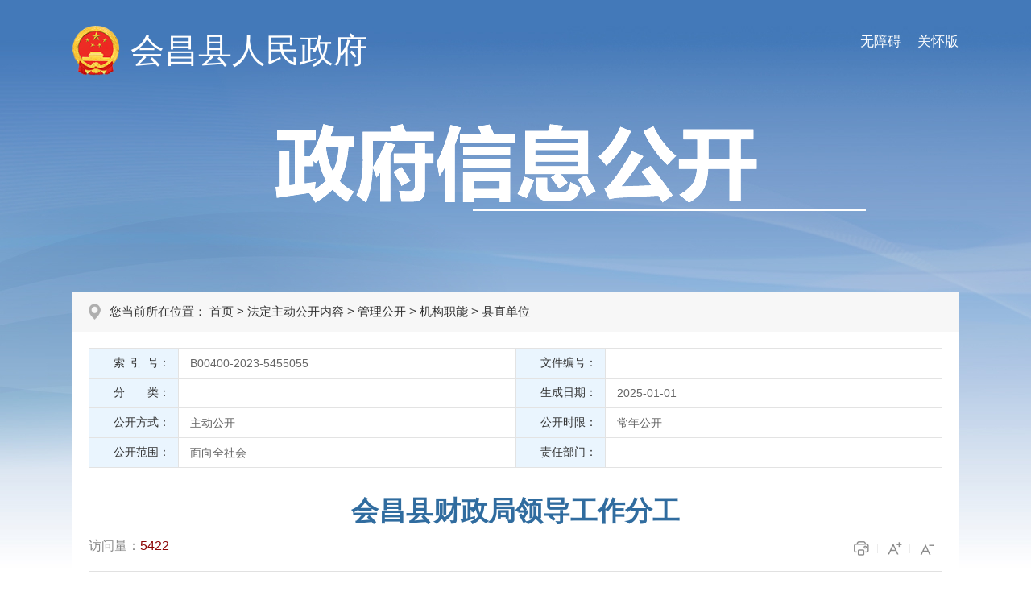

--- FILE ---
content_type: text/html; charset=utf-8
request_url: http://www.huichang.gov.cn/hcxxxgk/hc1364/202301/399fd7a5147d46c78da542f3e041d0d6.shtml
body_size: 4604
content:
<!doctype html>
<html>

  <head>
    <meta charset="utf-8">
    <meta http-equiv="X-UA-Compatible" content="IE=edge,chrome=1" />
    <meta name="viewport" content="width=device-width, initial-scale=1.0, maximum-scale=1.0, user-scalable=0">

    
<meta name="SiteName" content="会昌县信息公开"/>
<meta name="SiteDomain" content="http://www.huichang.gov.cn"/>
<meta name="SiteIDCode" content="3607330003"/>
<meta name="ColumnName" content="县直单位" />
<meta name="ColumnDescription" content="会昌县信息公开栏目县直单位"/>
<meta name="ColumnKeywords" content="会昌县信息公开县直单位"/>
<meta name="ColumnType" content="概况"/>
<meta name="ArticleTitle" content="会昌县财政局领导工作分工"/>
<meta name="PubDate" content="2026-01-21 11:47:54"/>
<meta name="ContentSource" content="县财政局"/>
<meta name="Keywords" content=""/>
<meta name="Description" content="会昌县财政局领导工作分工"/>

<meta name="others" content="页面生成时间 2026-01-21 11:47:54" />
<meta name="template,templategroup,version" content="4149ca9310ed4d59a7491f7e45da2415,default,1.3" />
<title>
      会昌县财政局领导工作分工 | 会昌县信息公开
    </title>
    <link rel="stylesheet" type="text/css" href="/hcxxxgk/xhtml/css/common.css" />
    <link rel="stylesheet" type="text/css" href="/hcxxxgk/xhtml/css/common_responsive.css" />
    <link rel="stylesheet" type="text/css" href="/hcxxxgk/xhtml/css/xxgk.css" />
    <script type="text/javascript" src="/hcxxxgk/xhtml/js/jquery.min.js"></script>
    <script type="text/javascript">
      var websiteId = "2709b3fde0454d67ba5debea121de134",
          websiteCode = "hcxxxgk",
          codeName = "hc1364",
          manuscriptId = "399fd7a5147d46c78da542f3e041d0d6";
    </script>
  </head>

  <body class="xxgk-body-bg">
    <!-- header S -->
    <!-- PC端无障碍 -->
<script defer async type="text/javascript" src="//gov.govwza.cn/dist/aria.js?appid=44ec93868bf011c0f525610e73632326" charset="utf-8"></script>
<!-- 移动端无障碍 -->
<link class="shilaohuaCSS" rel="stylesheet" type="text/css" href="/hcxxxgk/xhtml/shilaohua/shilaohua.css" />
<script src="/hcxxxgk/xhtml/shilaohua/shilaohua.js" type="text/javascript" charset="utf-8"></script>
<meta charset="utf-8">
<div class="xxgk-header">
  <div class="xxgk-container">
    <a href="javascript:;" onclick="aria.oldFixedStart()" style="float:right;margin-top:40px;font-size:17px;color:#fff;padding-left:20px;" class="wza_pc">关怀版</a>
    <a href="javascript:;" onclick="aria.start()" style="float:right;margin-top:40px;font-size:17px;color:#fff;padding-left:20px;" class="wza_pc">无障碍</a>
    <span href="javascript:;" style="float:right;margin-top:40px;font-size:17px;color:#fff;padding-right:10px;" class="wza_m" id="shilaohuas">无障碍</span>
    <div class="xxgk-logo">
      <img src="/hcxxxgk/xhtml/images/xxgk_emblems.png" alt="">
      <h1><a href="/hcxxxgk/index.shtml">会昌县人民政府</a></h1>
    </div>
    <div class="xxgk-title"><img src="/hcxxxgk/xhtml/images/xxgk_title.png" alt=""></div>
  </div>
</div>
    <!-- header E -->

    <div class="xxgk-crumb xxgk-content-crumb">
      <div class="xxgk-container">
        <h2>
          您当前所在位置：
首页&nbsp;>&nbsp;法定主动公开内容&nbsp;>&nbsp;管理公开&nbsp;>&nbsp;机构职能&nbsp;>&nbsp;<span>县直单位</span>

        </h2>
      </div>
    </div>

    <div class="xxgk-container">
      <div class="xxgk-detail clearfix">
        <div class="meta-main">
          <div class="meta-data">
            <dl class="clearfix">
              <dd class="addWidth IndexNo">
                <label><font>索 引 号：</font></label>
                <div class="display-block">
                  B00400-2023-5455055
                </div>
              </dd>
              <dd class="addWidth wjbh">
                <label><font>文件编号：</font></label>
                <div class="display-block">
                  
                </div>
              </dd>
              <dd class="addWidth OwnerDept">
                <label><font>分　　类：</font></label>
                <div class="display-block" id="classify"></div>
              </dd>
              <dd class="addWidth scrq">
                <label><font>生成日期：</font></label>
                <div class="display-block">
                  2025-01-01
                </div>
              </dd>
              <dd class="addWidth gkfs">
                <label><font>公开方式：</font></label>
                <div class="display-block">
                  主动公开
                </div>
              </dd>
              <dd class="addWidth gksx">
                <label><font>公开时限：</font></label>
                <div class="display-block">
                  常年公开
                </div>
              </dd>
              <dd class="addWidth gkfw">
                <label><font>公开范围：</font></label>
                <div class="display-block">
                  面向全社会
                </div>
              </dd>
              <dd class="addWidth ReleaseMechanism">
                <label><font>责任部门：</font></label>
                <div class="display-block">
                  
                </div>
              </dd>
            </dl>
          </div>
        </div>
        <h1 class="article-title"><UCAPTITLE>会昌县财政局领导工作分工</UCAPTITLE></h1>
        <div class="article-attr clearfix">
          <span class="llcs">访问量：<b id="view"></b></span>
          <span class="article-icon fontsize">
            <i class="print" onclick="javascript:window.print();"></i>
            <i class="l" id="f-add"></i>
            <i class="s" id="f-dec" title="字体小"></i>
          </span>
        </div>
        <div class="article-content article-content-body" id="zoomcon">
          <UCAPCONTENT><p class="MsoNormalIndent" style="text-indent:32.0000pt;line-height:26.0000pt;mso-line-height-rule:exactly;"></p>
<p class="MsoNormalIndent" style="text-indent:32.0000pt;line-height:26.0000pt;mso-line-height-rule:exactly;"></p>
<p class="MsoNormalIndent" style="margin: 0pt 0pt 0.0001pt; text-indent: 32.15pt; text-align: justify; font-family: Times New Roman; font-size: 10.5pt; line-height: 30pt;"><b><span style="font-family: 仿宋_GB2312; font-size: 16pt;">局党组书记、局长、国资党委书记、国资办主任池余粮：</span></b><span style="font-family: 仿宋_GB2312; font-size: 16pt;">主持财政局和国资党委、国资办全面工作。</span><span style="font-family: 仿宋_GB2312; font-size: 16pt;"><o:p></o:p></span></p>
<p class="MsoNormal" style="margin: 0pt 0pt 0.0001pt; text-align: justify; font-family: Times New Roman; font-size: 10.5pt; text-indent: 31.5pt; line-height: 30pt;"><b><span style="font-family: 仿宋_GB2312; letter-spacing: -0.55pt; font-size: 16pt;">党组副书记、国资党委副书记</span></b><b><span style="font-family: 仿宋_GB2312; font-size: 16pt;">（正科级）</span></b><b><span style="font-family: 仿宋_GB2312; letter-spacing: -0.55pt; font-size: 16pt;">汪修林：</span></b><span style="font-family: 仿宋_GB2312; font-size: 16pt;">协助局长分管</span><span style="font-family: 仿宋_GB2312; letter-spacing: -0.55pt; font-size: 16pt;">国资</span><span style="font-family: 仿宋_GB2312; letter-spacing: -0.55pt; font-size: 16pt;">办</span><span style="font-family: 仿宋_GB2312; letter-spacing: -0.55pt; font-size: 16pt;">和</span><span style="font-family: 仿宋_GB2312; letter-spacing: -0.55pt; font-size: 16pt;">国资服务中心，负责</span><span style="font-family: 仿宋_GB2312; letter-spacing: -0.55pt; font-size: 16pt;">国企改革、五方经营主体专班等工作。</span><b style="font-size: 10.5pt;"><span style="font-family: 仿宋_GB2312; letter-spacing: -0.55pt; font-size: 16pt;">&ensp;</span></b></p>
<p class="MsoNormal" style="margin: 0pt 0pt 0.0001pt; text-align: justify; font-family: Times New Roman; font-size: 10.5pt; text-indent: 31.5pt; line-height: 30pt;"><b><span style="font-family: 仿宋_GB2312; letter-spacing: -0.55pt; font-size: 16pt;">党组成员、党总支书记周龙：</span></b><span style="font-family: 仿宋_GB2312; letter-spacing: -0.55pt; font-size: 16pt;">协助</span><span style="font-family: 仿宋_GB2312; letter-spacing: -0.55pt; font-size: 16pt;">局长</span><span style="font-family: 仿宋_GB2312; letter-spacing: -0.55pt; font-size: 16pt;">分管</span><span style="font-family: 仿宋_GB2312; letter-spacing: -0.55pt; font-size: 16pt;">机关党建、</span><span style="font-family: 仿宋_GB2312; letter-spacing: -0.55pt; font-size: 16pt;">政治思想、意识形态、党风廉政建设</span><span style="font-family: 仿宋_GB2312; letter-spacing: -0.55pt; font-size: 16pt;">、</span><span style="font-family: 仿宋_GB2312; letter-spacing: -0.55pt; font-size: 16pt;">反腐败工作</span><span style="font-family: 仿宋_GB2312; letter-spacing: -0.55pt; font-size: 16pt;">、</span><span style="font-family: 仿宋_GB2312; letter-spacing: -0.55pt; font-size: 16pt;">群众团体、统战、机关人事等方面的工作。</span><span style="font-family: 仿宋_GB2312; letter-spacing: -0.55pt; font-size: 16pt;"><o:p></o:p></span></p>
<p class="MsoNormalIndent" style="margin: 0pt 0pt 0.0001pt; text-indent: 32.15pt; text-align: justify; font-family: Times New Roman; font-size: 10.5pt; line-height: 30pt;"><b><span style="font-family: 仿宋_GB2312; font-size: 16pt;">党组成员、副局长（正科级）王锦煌：</span></b><span style="font-family: 仿宋_GB2312; font-size: 16pt;">协助局长分管</span><span style="font-family: 仿宋_GB2312; letter-spacing: -0.55pt; font-size: 16pt;">预算股、</span><span style="font-family: 仿宋_GB2312; font-size: 16pt;">秘书股（监督股）</span><span style="font-family: 仿宋_GB2312; font-size: 16pt;">，</span><span style="font-family: 仿宋_GB2312; letter-spacing: -0.55pt; font-size: 16pt;">负责</span><span style="font-family: 仿宋_GB2312; font-size: 16pt;">信息安全（保密）、系统工会、</span><span style="font-family: 仿宋_GB2312; letter-spacing: -0.3pt; font-size: 16pt;">社会综合治理、营商环境</span><span style="font-family: 仿宋_GB2312; font-size: 16pt;">等方面工作。</span><span style="font-family: 仿宋_GB2312; font-size: 16pt;"><o:p></o:p></span></p>
<p class="MsoNormal" style="margin: 0pt 0pt 0.0001pt; text-align: justify; font-family: Times New Roman; font-size: 10.5pt; text-indent: 31.5pt; line-height: 30pt;"><b><span style="font-family: 仿宋_GB2312; font-size: 16pt;">党组成员、副局长许莲玉：</span></b><span style="font-family: 仿宋_GB2312; font-size: 16pt;">协助局长分管社保股、综合股（会计股）</span><span style="font-family: 仿宋_GB2312; font-size: 16pt;">，</span><span style="font-family: 仿宋_GB2312; letter-spacing: -0.55pt; font-size: 16pt;">负责</span><span style="font-family: 仿宋_GB2312; font-size: 16pt;">政府债务化解、非税管理、机关卫生健康、妇委会、争资争项等方面的工作。</span><span style="font-family: 仿宋_GB2312; font-size: 16pt;"><o:p></o:p></span></p>
<p class="MsoNormal" style="margin: 0pt 0pt 0.0001pt; text-align: justify; font-family: Times New Roman; font-size: 10.5pt; text-indent: 32pt; line-height: 30pt;"><b><span style="font-family: 仿宋_GB2312; letter-spacing: -0.3pt; font-size: 16pt;">党组成员、副局长张焕：</span></b><span style="font-family: 仿宋_GB2312; letter-spacing: -0.3pt; font-size: 16pt;">协助局长分管</span><span style="font-family: 仿宋_GB2312; font-size: 16pt;">行财股、采购办工作，</span><span style="font-family: 仿宋_GB2312; letter-spacing: -0.55pt; font-size: 16pt;">负责</span><span style="font-family: 仿宋_GB2312; letter-spacing: -0.3pt; font-size: 16pt;">协税护税、</span><span style="font-family: 仿宋_GB2312; font-size: 16pt;">城市社区结对帮扶、城区网格、</span><span style="font-family: 仿宋_GB2312; letter-spacing: -0.3pt; font-size: 16pt;">机关乡村振兴与巩固脱贫攻坚有效衔接工作</span><span style="font-family: 仿宋_GB2312; font-size: 16pt;">。</span><span style="font-family: 仿宋_GB2312; font-size: 16pt;"><o:p></o:p></span></p>
<p class="MsoNormal" style="margin: 0pt 0pt 0.0001pt; text-align: justify; font-family: Times New Roman; font-size: 10.5pt; text-indent: 31.5pt; line-height: 30pt;"><b><span style="font-family: 仿宋_GB2312; letter-spacing: -0.55pt; font-size: 16pt;">二级主任科员吴超：</span></b><span style="font-family: 仿宋_GB2312; letter-spacing: -0.55pt; font-size: 16pt;">负责</span><span style="font-family: 仿宋_GB2312; letter-spacing: -0.55pt; font-size: 16pt;">国有资产</span><span style="font-family: 仿宋_GB2312; letter-spacing: -0.55pt; font-size: 16pt;">配置、使用处置、统计及上缴国资收益和招商引资等工作</span><span style="font-family: 仿宋_GB2312; letter-spacing: -0.55pt; font-size: 16pt;">。</span><span style="font-family: 仿宋_GB2312; letter-spacing: -0.55pt; font-size: 16pt;"><o:p></o:p></span></p>
<p class="MsoNormal" style="margin: 0pt 0pt 0.0001pt; text-align: justify; font-family: Times New Roman; font-size: 10.5pt; text-indent: 32pt; line-height: 30pt;"><b><span style="font-family: 仿宋_GB2312; font-size: 16pt;">国资党委副书记钟广州：</span></b><span style="font-family: 仿宋_GB2312; font-size: 16pt;">协助局长分管国库股、国资股（企业股）</span><span style="font-family: 仿宋_GB2312; font-size: 16pt;">，</span><span style="font-family: 仿宋_GB2312; letter-spacing: -0.55pt; font-size: 16pt;">负责局</span><span style="font-family: 仿宋_GB2312; font-size: 16pt;">机关财务</span><span style="font-family: 仿宋_GB2312; letter-spacing: -0.55pt; font-size: 16pt;">工作。</span><span style="font-family: 仿宋_GB2312; letter-spacing: -0.3pt; font-size: 16pt;"><o:p></o:p></span></p>
<p class="MsoNormal" style="margin: 0pt 0pt 0.0001pt; text-align: justify; font-family: Times New Roman; font-size: 10.5pt; text-indent: 32.25pt; line-height: 30pt;"><b><span style="font-family: 仿宋_GB2312; letter-spacing: -0.8pt; font-size: 16pt;">三级主任科员应国忠：</span></b><span style="font-family: 仿宋_GB2312; font-size: 16pt;">协助局长分管</span><span style="font-family: 仿宋_GB2312; letter-spacing: -0.8pt; font-size: 16pt;">预算绩效管理中心、农业农村股（乡财股）、财政监督工作，</span><span style="font-family: 仿宋_GB2312; letter-spacing: -0.8pt; font-size: 16pt;">协助汪修林同志负责五方主体经营专班办公室，</span><span style="font-family: 仿宋_GB2312; letter-spacing: -0.8pt; font-size: 16pt;">协助王锦煌同志分管</span><span style="font-family: 仿宋_GB2312; font-size: 16pt;">工会、武装和退管办等方面的工作</span><span style="font-family: 仿宋_GB2312; letter-spacing: -0.8pt; font-size: 16pt;">。</span><span style="font-family: 仿宋_GB2312; letter-spacing: -0.8pt; font-size: 16pt;"><o:p></o:p></span></p>
<p class="MsoNormal" style="margin: 0pt 0pt 0.0001pt; text-align: justify; font-family: Times New Roman; font-size: 10.5pt; text-indent: 31.5pt; line-height: 30pt;"><b><span style="font-family: 仿宋_GB2312; letter-spacing: -0.55pt; font-size: 16pt;">国资服务中心副主任梁晨：</span></b><span style="font-family: 仿宋_GB2312; letter-spacing: -0.55pt; font-size: 16pt;">协助局长分管</span><span style="font-family: 仿宋_GB2312; font-size: 16pt;">经建股（金融股）、协助许莲玉同志</span><span style="font-family: 仿宋_GB2312; font-size: 16pt;">负责</span><span style="font-family: 仿宋_GB2312; font-size: 16pt;">债务化解、法务、审计等工作。</span><span style="font-size: 16pt;"><o:p></o:p></span></p>
<p class="MsoNormal" style="margin: 0pt 0pt 0.0001pt; text-align: justify; font-family: Times New Roman; font-size: 10.5pt; text-indent: 31.5pt; line-height: 30pt;"><b><span style="font-family: 仿宋_GB2312; letter-spacing: -0.55pt; font-size: 16pt;">国资服务中心七级职员、重审办主任李卿相：</span></b><span style="font-family: 仿宋_GB2312; letter-spacing: -0.55pt; font-size: 16pt;">协助局长分管财政公共服务中心（投资评审股、结算股和复核股）</span><span style="font-family: 仿宋_GB2312; letter-spacing: -0.55pt; font-size: 16pt;">，</span><span style="font-family: 仿宋_GB2312; letter-spacing: -0.55pt; font-size: 16pt;">负责</span><span style="font-family: 仿宋_GB2312; letter-spacing: -0.55pt; font-size: 16pt;">重审办</span><span style="font-family: 仿宋_GB2312; letter-spacing: -0.55pt; font-size: 16pt;">工作</span><span style="font-family: 仿宋_GB2312; letter-spacing: -0.55pt; font-size: 16pt;">。</span><span style="font-family: 仿宋_GB2312; font-size: 16pt;"><o:p></o:p></span></p>
<p class="MsoNormal" style="text-indent:32.2500pt;line-height:26.0000pt;mso-line-height-rule:exactly;"><span style="mso-spacerun:'yes';font-family:仿宋_GB2312;mso-ascii-font-family:'Times New Roman';
mso-hansi-font-family:'Times New Roman';mso-bidi-font-family:'Times New Roman';letter-spacing:0.0000pt;
font-size:16.0000pt;mso-font-kerning:1.0000pt;"><o:p></o:p></span></p>
<p class="MsoNormal" style="text-indent:32.0000pt;line-height:26.0000pt;mso-line-height-rule:exactly;"></p></UCAPCONTENT>
          <style>
            .fj-a a{display:block;}
            .fj-a{margin-left:55px}
          </style>
          <div class="fj-a">
            <p>
              附件：
            </p>
          </div>
          <script type="text/javascript">
            if(!$(".fj-a a").length) {
              $(".fj-a").css('display','none');
            } 
          </script>
        </div>
      </div>
    </div>

    <!--footer Start-->
    <meta charset="utf-8">
<div class="footer">
  <div class="container">
    <div class="footer-cont">
      <div class="footer-copyright">
        
          主办：会昌县人民政府&ensp;&ensp;&ensp;&ensp; &ensp;&ensp;&ensp;&ensp;&ensp;承办:会昌县政务和大数据服务中心&ensp;&ensp;&ensp;&ensp;&ensp;&ensp;&ensp;&ensp;&ensp;网站运维电话:0797-5620519
<div>邮箱：hcxdsjzx@163.com&ensp;&ensp;&ensp;&ensp;&ensp;&ensp;地址：会昌县行政中心 &ensp;&ensp;&ensp;&ensp;&ensp;&ensp;&ensp;&ensp;&ensp;&ensp;邮编：342600&ensp;&ensp;&ensp;&ensp;&ensp;&ensp;&ensp;&ensp;&ensp;&ensp;&ensp;&ensp;&ensp;&ensp;&ensp;&ensp;<br>
<a href="/hcxrmzfyyh/wzdt/wzdt.shtml">网站地图</a>
<a href="http://beian.miit.gov.cn" rel="noopener noreferrer">赣ICP备19004827号</a>&ensp;&ensp;&ensp;政府网站标识码：3607330003&ensp;&ensp;&ensp;<a href="http://www.beian.gov.cn/portal/registerSystemInfo?recordcode=36073302000101" rel="noopener noreferrer"><span class="beian">赣公网安备 36073302000101</span></a>
&ensp;&ensp;
</div>

      </div>
      <div class="footer-wzbs">
         <script id="_jiucuo_" sitecode='3607330003' src='https://www.ganzhou.gov.cn/gzszf/xhtml/cmsimages/jiucuo.js'></script> 
        <a href="http://bszs.conac.cn/sitename?method=show&id=0AF1421469725555E053022819AC2479" target="_blank" rel="noopener noreferrer">
          <img src="/hcxxxgk/xhtml/images/red.png">
        </a>
      </div>
    </div>
  </div>
</div>
<script type="text/javascript" src="/hcxxxgk/xhtml/js/common.js"></script>
    <!--footer End-->

    <script type="text/javascript" src="/hcxxxgk/xhtml/js/content.js"></script>
  </body>

</html>

--- FILE ---
content_type: application/javascript; charset=utf-8
request_url: http://www.huichang.gov.cn/hcxxxgk/xhtml/js/content.js
body_size: 2366
content:
/* 文章页通用 */
$(function () {

	/*浏览量*/
	var viewAjaxUrl = "/u/hit/count";

	//文章页浏览量

	try {
		$.ajax({
			url: viewAjaxUrl,
			type: "post",
			data: {
				hType: 3, //类型（1、站点；2、栏目；3、稿件）
				hId: manuscriptId //对象ID
			},
			success: function(data) {
				$("#view").text(data.data); //文章页对应显示访问量地方的id
			}
		});
	} catch(e) {}


	//调整字体大小
	$(".fontsize i").click(function(){
		var thisEle = $("#zoomcon").css("font-size"); 
		//parseFloat的第二个参数表示转化的进制，10就表示转为10进制
		var textFontSize = parseFloat(thisEle , 10);
		var unit = thisEle.slice(-2); //获取单位
		var cName = $(this).attr("class");
		if(cName == "l" && textFontSize <30){
			textFontSize += 2;
		}else if(cName == "s" && textFontSize >12){
			textFontSize -= 2;
		}else if(cName == "m"){
			textFontSize = 16;
		}
		//设置para的字体大小
		$("#zoomcon").css("font-size",  textFontSize + unit );
		$("#zoomcon").find("*").css("font-size",  textFontSize + unit );
	});

});


//mp4格式视频兼容方法：
function convertMedia(){
	if (!document.getElementById("zoomcon")) return ;
	var mediaDom = document.getElementById("zoomcon").getElementsByTagName("embed") ;
	var videoDom = document.createElement("video") ;
	if (typeof(videoDom.canPlayType) != "undefined" && mediaDom && mediaDom.length > 0){
		for(var i = 0 ; i < mediaDom.length ; i++) {
			var el = mediaDom[i] ;
			var newMediaDom = document.createElement("video") ;
			newMediaDom.setAttribute("controls" , "controls") ;
			newMediaDom.setAttribute("preload" , "preload") ;
			newMediaDom.setAttribute("src" , el.getAttribute("flashvars").replace(/^vcastr_file=/ , "")) ;
			newMediaDom.setAttribute("width" , "60%") ; // el.width
			newMediaDom.setAttribute("height" , "auto") ; // el.height
			var parentDom = el.parentNode ;
			el.style.display="none" ;
			parentDom.appendChild(newMediaDom) ;
			//parentDom.removeChild(el) ;
		}
		var len = mediaDom.length ;
		for(var i = 1 ; mediaDom.length > 0 ; i++ ) {
			
			var parentDom = mediaDom[0].parentNode ;
			parentDom.removeChild(mediaDom[0]) ;
			
			if (i >= len){
				break ;
			}
		}
	}
}
convertMedia() ;

--- FILE ---
content_type: application/javascript
request_url: https://www.ganzhou.gov.cn/gzszf/xhtml/cmsimages/jiucuo.js
body_size: 2134
content:
//在页面增加一个放置图标的区块
if(!document.getElementById('_span_jiucuo'))
	document.write("<span id='_span_jiucuo'></span>");

//获取放置图标的区块
var span_msg = document.getElementById("_span_jiucuo");

//获取站点标识码
var sitecode = document.getElementById("_jiucuo_").attributes["sitecode"].value;
// setTimeout(() => {
// 	//生成纠错图标及点击链接
// span_msg.innerHTML = "<img onclick=\"Link('" + sitecode + "')\" style='margin:0;border:0;cursor: pointer;' src='https://zfwzgl.www.gov.cn/exposure/images/jiucuo.png?v="+sitecode+"'/>";

// }, 8000);
setTimeout(function() {
    var img = document.createElement('img');
    img.src = 'https://zfwzgl.www.gov.cn/exposure/images/jiucuo.png?v=' + sitecode;
    img.style.margin = '0';
    img.style.border = '0';
    img.style.cursor = 'pointer';
    img.onclick = function() {
        // 确保 Link 函数存在
        if (typeof Link === 'function') {
            Link(sitecode);
        } else {
            console.error('Link 函数未定义');
        }
    };
    // 清空并插入
    span_msg.innerHTML = '';
    span_msg.appendChild(img);
}, 1500);
//点击图标
function Link(site_code) {
	//获取该站点需要纠错页面的url地址
	
	var url = getCurrUrl();
	url = decodeURIComponent(url);
	url = decodeURIComponent(url);
	url = decodeURIComponent(url);
	url = encodeURIComponent(url).replace(/%257B/g, '%7B');
	url = url.replace(/%257D/g, '%7D');
	// var arr = url.split('?');
	// var origin = encodeURIComponent(arr[0] + '?');
	// url = arr.length > 1 ? origin + arr[1] : origin;
	//跳转至纠错系统填写页面 
	window.open("https://zfwzgl.www.gov.cn/exposure/jiucuo.html?site_code=" + site_code + "&url=" + url);
}
//获取该站点需要纠错页面的url地址
function getCurrUrl() {
	var url = "";
	if (parent !== window) {
		try {
			url = window.top.location.href;
		} catch (e) {
			url = window.top.document.referrer;
		}
	}
	if (url.length == 0)
		url = document.location.href;

	return url;
}


--- FILE ---
content_type: application/javascript; charset=utf-8
request_url: http://www.huichang.gov.cn/hcxxxgk/xhtml/js/common.js
body_size: 3511
content:
$(document).ready(function() {
    //浏览量
    var viewAjaxUrl = "/u/hit/count";
    // 站点浏览量
    try {
        $.ajax({
            url: viewAjaxUrl,
            type: "post",
            data: {
                hType: 1, //类型（1、站点；2、栏目；3、稿件）
                hId: websiteId //对象ID
            },
            success: function(data) {

            },
            error: function() {

            }
        });
    } catch(e) {}

    //栏目浏览量
    if(typeof channelId != "undefined" && typeof manuscriptId == "undefined") {
        try {
            $.ajax({
                url: viewAjaxUrl,
                type: "post",
                data: {
                    hType: 2, //类型（1、站点；2、栏目；3、稿件）
                    hId: channelId //对象ID
                },
                success: function(data) {

                }
            });
        } catch(e) {}
    }
    //非政府网站跳转提示
    //点击外链询问离开
    //截取URL域名部份
    var getHost = function(url) {
        var host = "null";
        if (typeof url == "undefined" || null == url) url = window.location.href;
        var regex = /.*\:\/\/([^\/]*).*/;
        var match = url.match(regex);
        if (typeof match != "undefined" && null != match) host = match[1];
        return host;
    };
    //外链跳转弹框
    _outHtml = '<div class="alert-warning"><div class="alert-delete"><span id="closets">X</span></div><div class="alert-wzsm"><P>您访问的链接即将离开\''+ $("meta[name='SiteName']").attr('content') +'网站\'是否继续？</P></div><div class="alert-footer"><span class="continue">继续访问</span><span class="fangqi">放弃</span></div></div><div class="alert-mengban"></div>', $("body").append(_outHtml);
    
    $(document).on('click','a',function(e){
        if ( $(this).hasClass('selflink') ) return;
        var o = $(this), host, ckhost;
        var href = o.attr('href');
        if(href && !/^(?=javascript:)/.test(href) && /^(?=http)/.test(href)) {
            host = getHost(href);
            ckhost = host.indexOf('gov.cn');
        }
        if( href && host ){
            if( host != document.domain){
                o.attr('target','_blank');
                if(o.data('ask')!='1'){
                    $(".alert-mengban").fadeIn("fast");
                    $(".alert-warning").fadeIn("fast");
                    $("#closets,.fangqi, .alert-mengban").click(function () {
                        $(".alert-warning").fadeOut(300);
                        $(".alert-mengban").fadeOut(300);
                    }); 
                    $(".continue").one("click", function () {
                        $(".alert-warning").fadeOut(300);
                        $(".alert-mengban").fadeOut(200);
                        o.data('ask','1');
                        o[0].click();
                        $("#closets").click();
                    });
                    return false;
                }
            }
        }
    });

});


//截取网址参数
function QueryString(qs){
    var Ohref = location.href;
    Ohref = Ohref.replace("?","?&").split("&");
    var re = "";
    for(i=1;i<Ohref.length;i++){
        if(Ohref[i].indexOf(qs+"=")==0){
            re=Ohref[i].replace(qs+"=","");
        }
    }
    return re;
}


